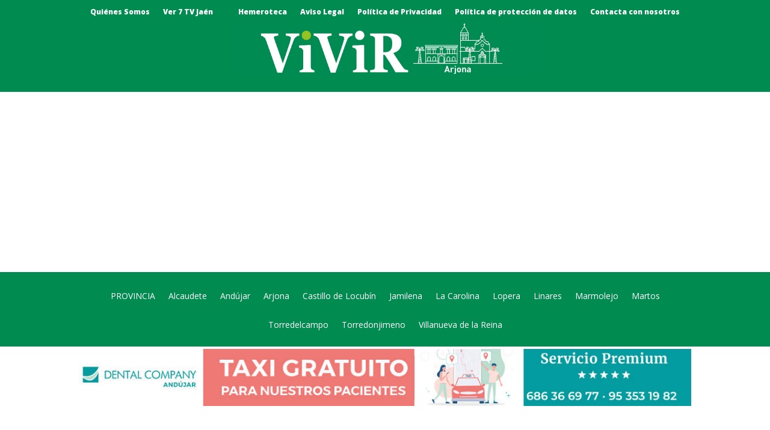

--- FILE ---
content_type: text/html; charset=utf-8
request_url: https://www.google.com/recaptcha/api2/aframe
body_size: 267
content:
<!DOCTYPE HTML><html><head><meta http-equiv="content-type" content="text/html; charset=UTF-8"></head><body><script nonce="JA80k7x4pc4fAS-R0z_6hQ">/** Anti-fraud and anti-abuse applications only. See google.com/recaptcha */ try{var clients={'sodar':'https://pagead2.googlesyndication.com/pagead/sodar?'};window.addEventListener("message",function(a){try{if(a.source===window.parent){var b=JSON.parse(a.data);var c=clients[b['id']];if(c){var d=document.createElement('img');d.src=c+b['params']+'&rc='+(localStorage.getItem("rc::a")?sessionStorage.getItem("rc::b"):"");window.document.body.appendChild(d);sessionStorage.setItem("rc::e",parseInt(sessionStorage.getItem("rc::e")||0)+1);localStorage.setItem("rc::h",'1768993922440');}}}catch(b){}});window.parent.postMessage("_grecaptcha_ready", "*");}catch(b){}</script></body></html>

--- FILE ---
content_type: text/css
request_url: https://vivirjaen.com/wp-content/themes/DiviChildTheme/style.css?ver=4.27.4
body_size: -48
content:
/*
Theme Name:   DiviChildTheme
Description:  Modificaciones para el tema DIVI
Author:       David Susí
Author URL:   http://www.fdsusi.es
Template:     Divi
Version:      1.0
License:      GNU General Public License v2 or later
License URI:  http://www.gnu.org/licenses/gpl-2.0.html
Text Domain:  DiviChildTheme
*/

/* Write here your own personal stylesheet */


--- FILE ---
content_type: text/css
request_url: https://vivirjaen.com/wp-content/cache/wpfc-minified/14kvhjwi/kz0q.css
body_size: 1833
content:
.et_pb_section_0.et_pb_section,.et_pb_section_1.et_pb_section,.et_pb_section_3.et_pb_section,.et_pb_section_4.et_pb_section,.et_pb_section_9.et_pb_section,.et_pb_column_26{padding-top:0px;padding-right:0px;padding-bottom:0px;padding-left:0px}.et_pb_fullwidth_menu_0.et_pb_fullwidth_menu ul li a{font-weight:800;font-size:12px;color:#ffffff!important}.et_pb_fullwidth_menu_0.et_pb_fullwidth_menu{background-color:#008c50;padding-top:-30px;padding-bottom:-30px;margin-top:-20px;margin-bottom:-20px}.et_pb_fullwidth_menu_0.et_pb_fullwidth_menu ul li.current-menu-item a{color:#7CDA24!important}.et_pb_fullwidth_menu_0.et_pb_fullwidth_menu .nav li ul{background-color:#008c50!important;border-color:#008c50}.et_pb_fullwidth_menu_0.et_pb_fullwidth_menu .et_mobile_menu{border-color:#008c50}.et_pb_fullwidth_menu_0.et_pb_fullwidth_menu .et_mobile_menu,.et_pb_fullwidth_menu_0.et_pb_fullwidth_menu .et_mobile_menu ul{background-color:#ffffff!important}.et_pb_fullwidth_menu_0.et_pb_fullwidth_menu .et_mobile_menu a{color:#008c50!important}.et_pb_fullwidth_menu_0 .et_pb_row>.et_pb_menu__logo-wrap,.et_pb_fullwidth_menu_0 .et_pb_menu__logo-slot,.et_pb_fullwidth_menu_1 .et_pb_row>.et_pb_menu__logo-wrap,.et_pb_fullwidth_menu_1 .et_pb_menu__logo-slot{width:auto;max-width:100%}.et_pb_fullwidth_menu_0 .et_pb_row>.et_pb_menu__logo-wrap .et_pb_menu__logo img,.et_pb_fullwidth_menu_0 .et_pb_menu__logo-slot .et_pb_menu__logo-wrap img,.et_pb_fullwidth_menu_1 .et_pb_row>.et_pb_menu__logo-wrap .et_pb_menu__logo img,.et_pb_fullwidth_menu_1 .et_pb_menu__logo-slot .et_pb_menu__logo-wrap img{height:auto;max-height:none}.et_pb_fullwidth_menu_0 .mobile_nav .mobile_menu_bar:before{color:#ffffff}.et_pb_fullwidth_menu_0 .et_pb_menu__icon.et_pb_menu__search-button,.et_pb_fullwidth_menu_0 .et_pb_menu__icon.et_pb_menu__close-search-button,.et_pb_fullwidth_menu_0 .et_pb_menu__icon.et_pb_menu__cart-button{color:#7ebec5}.et_pb_section_2.et_pb_section{padding-top:0px;padding-right:0px;padding-bottom:0px;padding-left:0px;background-color:#008c50!important}.et_pb_row_0.et_pb_row{padding-top:0px!important;padding-right:0px!important;padding-bottom:0px!important;padding-left:0px!important;margin-bottom:0px!important;padding-top:0px;padding-right:0px;padding-bottom:0px;padding-left:0px}.et_pb_image_0{padding-right:0px;padding-bottom:25px;margin-right:0px!important;text-align:center}.et_pb_fullwidth_menu_1.et_pb_fullwidth_menu ul li a,.et_pb_fullwidth_menu_1.et_pb_fullwidth_menu ul li.current-menu-item a{color:#FFFFFF!important}.et_pb_fullwidth_menu_1.et_pb_fullwidth_menu{background-color:#008c50}.et_pb_fullwidth_menu_1.et_pb_fullwidth_menu .nav li ul,.et_pb_fullwidth_menu_1.et_pb_fullwidth_menu .et_mobile_menu,.et_pb_fullwidth_menu_1.et_pb_fullwidth_menu .et_mobile_menu ul{background-color:#008c50!important}.et_pb_fullwidth_menu_1 .mobile_nav .mobile_menu_bar:before,.et_pb_fullwidth_menu_1 .et_pb_menu__icon.et_pb_menu__search-button,.et_pb_fullwidth_menu_1 .et_pb_menu__icon.et_pb_menu__close-search-button,.et_pb_fullwidth_menu_1 .et_pb_menu__icon.et_pb_menu__cart-button{color:#7EBEC5}.et_pb_section_5.et_pb_section{padding-top:1px;padding-right:1px;padding-bottom:1px;padding-left:1px;margin-top:1px;margin-right:1px;margin-bottom:1px;margin-left:1px}.et_pb_image_1{text-align:left;margin-left:0}.et_pb_text_0 h1{font-weight:600;color:#008c50!important;text-align:left}.et_pb_text_1{font-weight:700}.et_pb_image_2,.et_pb_image_4,.et_pb_image_5,.et_pb_image_6,.et_pb_image_8,.et_pb_image_12,.et_pb_image_16,.et_pb_image_17,.et_pb_image_19,.et_pb_image_20,.et_pb_image_21,.et_pb_image_22,.et_pb_image_27,.et_pb_image_28,.et_pb_image_29,.et_pb_image_30{text-align:center}.et_pb_image_3,.et_pb_image_11{padding-top:0px;padding-bottom:0px;margin-top:0px!important;margin-bottom:0px!important;text-align:center}.et_pb_blog_0 .et_pb_post .entry-title a,.et_pb_blog_0 .not-found-title,.et_pb_blog_1 .et_pb_post .entry-title a,.et_pb_blog_1 .not-found-title,.et_pb_blog_2 .et_pb_post .entry-title a,.et_pb_blog_2 .not-found-title,.et_pb_blog_3 .et_pb_post .entry-title a,.et_pb_blog_3 .not-found-title,.et_pb_blog_4 .et_pb_post .entry-title a,.et_pb_blog_4 .not-found-title,.et_pb_blog_5 .et_pb_post .entry-title a,.et_pb_blog_5 .not-found-title,.et_pb_blog_6 .et_pb_post .entry-title a,.et_pb_blog_6 .not-found-title,.et_pb_blog_7 .et_pb_post .entry-title a,.et_pb_blog_7 .not-found-title,.et_pb_blog_8 .et_pb_post .entry-title a,.et_pb_blog_8 .not-found-title,.et_pb_blog_9 .et_pb_post .entry-title a,.et_pb_blog_9 .not-found-title,.et_pb_blog_10 .et_pb_post .entry-title a,.et_pb_blog_10 .not-found-title,.et_pb_blog_11 .et_pb_post .entry-title a,.et_pb_blog_11 .not-found-title{font-style:italic!important;color:#208b55!important}.et_pb_blog_0 .et_pb_post p,.et_pb_blog_1 .et_pb_post p,.et_pb_blog_2 .et_pb_post p,.et_pb_blog_3 .et_pb_post p,.et_pb_blog_4 .et_pb_post p,.et_pb_blog_5 .et_pb_post p,.et_pb_blog_6 .et_pb_post p,.et_pb_blog_7 .et_pb_post p,.et_pb_blog_8 .et_pb_post p,.et_pb_blog_9 .et_pb_post p,.et_pb_blog_10 .et_pb_post p,.et_pb_blog_11 .et_pb_post p,.et_pb_blog_12 .et_pb_post p,.et_pb_blog_13 .et_pb_post p,.et_pb_blog_14 .et_pb_post p,.et_pb_blog_20 .et_pb_post p,.et_pb_blog_21 .et_pb_post p,.et_pb_blog_22 .et_pb_post p,.et_pb_blog_23 .et_pb_post p{line-height:1.5em}.et_pb_blog_0 .et_pb_post .post-content,.et_pb_blog_0.et_pb_bg_layout_light .et_pb_post .post-content p,.et_pb_blog_0.et_pb_bg_layout_dark .et_pb_post .post-content p,.et_pb_blog_1 .et_pb_post .post-content,.et_pb_blog_1.et_pb_bg_layout_light .et_pb_post .post-content p,.et_pb_blog_1.et_pb_bg_layout_dark .et_pb_post .post-content p,.et_pb_blog_2 .et_pb_post .post-content,.et_pb_blog_2.et_pb_bg_layout_light .et_pb_post .post-content p,.et_pb_blog_2.et_pb_bg_layout_dark .et_pb_post .post-content p,.et_pb_blog_3 .et_pb_post .post-content,.et_pb_blog_3.et_pb_bg_layout_light .et_pb_post .post-content p,.et_pb_blog_3.et_pb_bg_layout_dark .et_pb_post .post-content p,.et_pb_blog_4 .et_pb_post .post-content,.et_pb_blog_4.et_pb_bg_layout_light .et_pb_post .post-content p,.et_pb_blog_4.et_pb_bg_layout_dark .et_pb_post .post-content p,.et_pb_blog_5 .et_pb_post .post-content,.et_pb_blog_5.et_pb_bg_layout_light .et_pb_post .post-content p,.et_pb_blog_5.et_pb_bg_layout_dark .et_pb_post .post-content p,.et_pb_blog_6 .et_pb_post .post-content,.et_pb_blog_6.et_pb_bg_layout_light .et_pb_post .post-content p,.et_pb_blog_6.et_pb_bg_layout_dark .et_pb_post .post-content p,.et_pb_blog_7 .et_pb_post .post-content,.et_pb_blog_7.et_pb_bg_layout_light .et_pb_post .post-content p,.et_pb_blog_7.et_pb_bg_layout_dark .et_pb_post .post-content p,.et_pb_blog_8 .et_pb_post .post-content,.et_pb_blog_8.et_pb_bg_layout_light .et_pb_post .post-content p,.et_pb_blog_8.et_pb_bg_layout_dark .et_pb_post .post-content p,.et_pb_blog_9 .et_pb_post .post-content,.et_pb_blog_9.et_pb_bg_layout_light .et_pb_post .post-content p,.et_pb_blog_9.et_pb_bg_layout_dark .et_pb_post .post-content p,.et_pb_blog_10 .et_pb_post .post-content,.et_pb_blog_10.et_pb_bg_layout_light .et_pb_post .post-content p,.et_pb_blog_10.et_pb_bg_layout_dark .et_pb_post .post-content p,.et_pb_blog_11 .et_pb_post .post-content,.et_pb_blog_11.et_pb_bg_layout_light .et_pb_post .post-content p,.et_pb_blog_11.et_pb_bg_layout_dark .et_pb_post .post-content p{font-size:12px;line-height:1.5em}.et_pb_blog_0:not(.et_pb_blog_grid_wrapper) .et_pb_post,.et_pb_blog_1:not(.et_pb_blog_grid_wrapper) .et_pb_post,.et_pb_blog_2:not(.et_pb_blog_grid_wrapper) .et_pb_post,.et_pb_blog_3:not(.et_pb_blog_grid_wrapper) .et_pb_post,.et_pb_blog_4:not(.et_pb_blog_grid_wrapper) .et_pb_post,.et_pb_blog_5:not(.et_pb_blog_grid_wrapper) .et_pb_post,.et_pb_blog_6:not(.et_pb_blog_grid_wrapper) .et_pb_post,.et_pb_blog_7:not(.et_pb_blog_grid_wrapper) .et_pb_post,.et_pb_blog_8:not(.et_pb_blog_grid_wrapper) .et_pb_post,.et_pb_blog_9:not(.et_pb_blog_grid_wrapper) .et_pb_post,.et_pb_blog_10:not(.et_pb_blog_grid_wrapper) .et_pb_post,.et_pb_blog_11:not(.et_pb_blog_grid_wrapper) .et_pb_post{border-top-width:12px;border-top-color:#208b55}.et_pb_blog_0 .et_overlay:before,.et_pb_blog_1 .et_overlay:before,.et_pb_blog_2 .et_overlay:before,.et_pb_blog_3 .et_overlay:before,.et_pb_blog_4 .et_overlay:before,.et_pb_blog_5 .et_overlay:before,.et_pb_blog_6 .et_overlay:before,.et_pb_blog_7 .et_overlay:before,.et_pb_blog_8 .et_overlay:before,.et_pb_blog_9 .et_overlay:before,.et_pb_blog_10 .et_overlay:before,.et_pb_blog_11 .et_overlay:before,.et_pb_blog_12 .et_overlay:before,.et_pb_blog_13 .et_overlay:before,.et_pb_blog_14 .et_overlay:before{color:#ffffff;font-family:ETmodules!important;font-weight:400!important}.et_pb_blog_0 .et_overlay,.et_pb_blog_1 .et_overlay,.et_pb_blog_2 .et_overlay,.et_pb_blog_3 .et_overlay,.et_pb_blog_4 .et_overlay,.et_pb_blog_5 .et_overlay,.et_pb_blog_6 .et_overlay,.et_pb_blog_7 .et_overlay,.et_pb_blog_8 .et_overlay,.et_pb_blog_9 .et_overlay,.et_pb_blog_10 .et_overlay,.et_pb_blog_11 .et_overlay,.et_pb_blog_12 .et_overlay,.et_pb_blog_13 .et_overlay,.et_pb_blog_14 .et_overlay,.et_pb_blog_20,.et_pb_blog_21,.et_pb_blog_22,.et_pb_blog_23{background-color:#218c53}.et_pb_blog_1 .et_pb_post .entry-title,.et_pb_blog_1 .not-found-title,.et_pb_blog_2 .et_pb_post .entry-title,.et_pb_blog_2 .not-found-title,.et_pb_blog_4 .et_pb_post .entry-title,.et_pb_blog_4 .not-found-title,.et_pb_blog_5 .et_pb_post .entry-title,.et_pb_blog_5 .not-found-title,.et_pb_blog_6 .et_pb_post .entry-title,.et_pb_blog_6 .not-found-title,.et_pb_blog_7 .et_pb_post .entry-title,.et_pb_blog_7 .not-found-title,.et_pb_blog_8 .et_pb_post .entry-title,.et_pb_blog_8 .not-found-title,.et_pb_blog_9 .et_pb_post .entry-title,.et_pb_blog_9 .not-found-title,.et_pb_blog_10 .et_pb_post .entry-title,.et_pb_blog_10 .not-found-title,.et_pb_blog_11 .et_pb_post .entry-title,.et_pb_blog_11 .not-found-title,.et_pb_blog_15 .et_pb_post .entry-title,.et_pb_blog_15 .not-found-title,.et_pb_blog_16 .et_pb_post .entry-title,.et_pb_blog_16 .not-found-title,.et_pb_blog_17 .et_pb_post .entry-title,.et_pb_blog_17 .not-found-title,.et_pb_blog_18 .et_pb_post .entry-title,.et_pb_blog_18 .not-found-title,.et_pb_blog_19 .et_pb_post .entry-title,.et_pb_blog_19 .not-found-title,.et_pb_blog_20 .et_pb_post .entry-title,.et_pb_blog_20 .not-found-title,.et_pb_blog_21 .et_pb_post .entry-title,.et_pb_blog_21 .not-found-title,.et_pb_blog_22 .et_pb_post .entry-title,.et_pb_blog_22 .not-found-title,.et_pb_blog_23 .et_pb_post .entry-title,.et_pb_blog_23 .not-found-title{font-size:17px!important}.et_pb_row_inner_3.et_pb_row_inner{padding-top:1px!important;padding-bottom:0px!important;margin-top:1px!important;margin-bottom:0px!important}.et_pb_column .et_pb_row_inner_3{padding-top:1px;padding-bottom:0px}.et_pb_image_7{padding-top:1px;padding-bottom:1px;margin-top:1px!important;margin-bottom:1px!important;text-align:center}.et_pb_divider_0,.et_pb_divider_1,.et_pb_divider_2,.et_pb_divider_3,.et_pb_divider_4,.et_pb_divider_5,.et_pb_divider_6,.et_pb_divider_7,.et_pb_divider_8{padding-top:0px;padding-bottom:1px;margin-top:0px!important;margin-bottom:3px!important}.et_pb_divider_0:before,.et_pb_divider_1:before,.et_pb_divider_2:before,.et_pb_divider_3:before,.et_pb_divider_4:before,.et_pb_divider_5:before,.et_pb_divider_6:before,.et_pb_divider_7:before,.et_pb_divider_8:before{border-top-color:#008c50;border-top-width:2px;width:auto;top:0px;right:0px;left:0px}.et_pb_image_9{padding-top:1px;padding-bottom:1px;margin-top:3px!important;margin-bottom:3px!important;text-align:left;margin-left:0}.et_pb_image_10,.et_pb_image_13,.et_pb_image_14,.et_pb_image_15{padding-top:1px;padding-bottom:1px;margin-top:3px!important;margin-bottom:3px!important;text-align:center}.et_pb_section_7.et_pb_section{padding-top:0px;padding-right:0px;padding-bottom:0px;padding-left:0px;margin-bottom:0px}.et_pb_row_2.et_pb_row,.et_pb_row_4.et_pb_row{padding-top:0px!important;padding-right:0px!important;padding-bottom:0px!important;padding-left:0px!important;padding-top:0;padding-right:0px;padding-bottom:0;padding-left:0px}.et_pb_row_3.et_pb_row{padding-top:0px!important;padding-bottom:0px!important;margin-top:3px!important;margin-bottom:0px!important;padding-top:0px;padding-bottom:0px}ul.et_pb_social_media_follow_0{padding-right:0px!important;padding-bottom:0px!important;margin-right:0px!important;margin-bottom:0px!important}.et_pb_row_5.et_pb_row,.et_pb_row_8.et_pb_row{padding-top:1px!important;padding-bottom:0px!important;margin-top:1px!important;margin-bottom:0px!important;padding-top:1px;padding-bottom:0px}.et_pb_image_18{margin-top:30px!important;margin-bottom:10px!important;text-align:center}.et_pb_row_6.et_pb_row{padding-top:0px!important;margin-top:0px!important;padding-top:0px}.et_pb_section_8.et_pb_section{padding-top:0px;padding-right:0px;padding-bottom:0px;padding-left:0px;margin-top:0px;margin-bottom:0px;background-color:#ededed!important}.et_pb_row_7.et_pb_row,.et_pb_row_14.et_pb_row{padding-top:8px!important;padding-right:0px!important;padding-bottom:0px!important;padding-left:0px!important;padding-top:8px;padding-right:0px;padding-bottom:0px;padding-left:0px}.et_pb_image_23,.et_pb_image_24{padding-top:0px;padding-right:0px;padding-bottom:3px;padding-left:0px;margin-top:3px!important;margin-right:0px!important;margin-bottom:3px!important;margin-left:0px!important;text-align:center}.et_pb_blog_12 .et_pb_post .entry-title a,.et_pb_blog_12 .not-found-title,.et_pb_blog_13 .et_pb_post .entry-title a,.et_pb_blog_13 .not-found-title,.et_pb_blog_14 .et_pb_post .entry-title a,.et_pb_blog_14 .not-found-title{color:#208b55!important}.et_pb_blog_12 .et_pb_post .post-content,.et_pb_blog_12.et_pb_bg_layout_light .et_pb_post .post-content p,.et_pb_blog_12.et_pb_bg_layout_dark .et_pb_post .post-content p,.et_pb_blog_13 .et_pb_post .post-content,.et_pb_blog_13.et_pb_bg_layout_light .et_pb_post .post-content p,.et_pb_blog_13.et_pb_bg_layout_dark .et_pb_post .post-content p,.et_pb_blog_14 .et_pb_post .post-content,.et_pb_blog_14.et_pb_bg_layout_light .et_pb_post .post-content p,.et_pb_blog_14.et_pb_bg_layout_dark .et_pb_post .post-content p,.et_pb_blog_20 .et_pb_post .post-content,.et_pb_blog_20.et_pb_bg_layout_light .et_pb_post .post-content p,.et_pb_blog_20.et_pb_bg_layout_dark .et_pb_post .post-content p,.et_pb_blog_21 .et_pb_post .post-content,.et_pb_blog_21.et_pb_bg_layout_light .et_pb_post .post-content p,.et_pb_blog_21.et_pb_bg_layout_dark .et_pb_post .post-content p,.et_pb_blog_22 .et_pb_post .post-content,.et_pb_blog_22.et_pb_bg_layout_light .et_pb_post .post-content p,.et_pb_blog_22.et_pb_bg_layout_dark .et_pb_post .post-content p,.et_pb_blog_23 .et_pb_post .post-content,.et_pb_blog_23.et_pb_bg_layout_light .et_pb_post .post-content p,.et_pb_blog_23.et_pb_bg_layout_dark .et_pb_post .post-content p{font-size:11px;line-height:1.5em}.et_pb_blog_12 .et_pb_blog_grid .et_pb_post,.et_pb_blog_13 .et_pb_blog_grid .et_pb_post,.et_pb_blog_14 .et_pb_blog_grid .et_pb_post{border-radius:0px 0px 0px 0px;overflow:hidden;border-top-width:12px;border-color:#208b55}.et_pb_blog_12,.et_pb_blog_13,.et_pb_blog_14{padding-bottom:0px;margin-bottom:0px!important}.et_pb_row_10.et_pb_row{padding-top:0px!important;padding-right:0px!important;padding-bottom:0px!important;padding-left:0px!important;margin-top:8px!important;padding-top:0px;padding-right:0px;padding-bottom:0px;padding-left:0px}.et_pb_image_25,.et_pb_image_26{padding-bottom:0px;margin-bottom:0px!important;text-align:center}.et_pb_text_3.et_pb_text{color:#316f48!important}.et_pb_text_3{padding-top:0px!important;padding-bottom:0px!important;margin-top:0px!important;margin-bottom:0px!important}.et_pb_row_11.et_pb_row{padding-top:0px!important;padding-bottom:0px!important;margin-top:0px!important;margin-bottom:0px!important;padding-top:0px;padding-bottom:0px}.et_pb_code_0{padding-top:0px;padding-bottom:0px;margin-top:0px!important;margin-bottom:0px!important}.et_pb_section_10.et_pb_section{padding-top:0px;padding-right:0px;padding-bottom:0px;padding-left:0px;margin-top:0px;margin-right:0px;margin-bottom:0px;margin-left:0px;background-color:#919191!important}.et_pb_row_12.et_pb_row{padding-top:0NaNpx!important;padding-right:0px!important;padding-bottom:0px!important;padding-left:0px!important;margin-top:8px!important;padding-top:NaNpx;padding-right:0px;padding-bottom:0px;padding-left:0px}.et_pb_blog_15 .et_pb_post .entry-title a,.et_pb_blog_15 .not-found-title,.et_pb_blog_16 .et_pb_post .entry-title a,.et_pb_blog_16 .not-found-title,.et_pb_blog_17 .et_pb_post .entry-title a,.et_pb_blog_17 .not-found-title,.et_pb_blog_18 .et_pb_post .entry-title a,.et_pb_blog_18 .not-found-title,.et_pb_blog_19 .et_pb_post .entry-title a,.et_pb_blog_19 .not-found-title{color:#ffffff!important}.et_pb_blog_15 .et_pb_post,.et_pb_blog_15 .et_pb_post .post-content *,.et_pb_blog_16 .et_pb_post,.et_pb_blog_16 .et_pb_post .post-content *,.et_pb_blog_17 .et_pb_post,.et_pb_blog_17 .et_pb_post .post-content *,.et_pb_blog_18 .et_pb_post,.et_pb_blog_18 .et_pb_post .post-content *,.et_pb_blog_19 .et_pb_post,.et_pb_blog_19 .et_pb_post .post-content *{color:#fcfcfc!important}.et_pb_blog_15 .et_pb_post p,.et_pb_blog_16 .et_pb_post p,.et_pb_blog_17 .et_pb_post p,.et_pb_blog_18 .et_pb_post p,.et_pb_blog_19 .et_pb_post p{line-height:1.3em}.et_pb_blog_15 .et_pb_post .post-content,.et_pb_blog_15.et_pb_bg_layout_light .et_pb_post .post-content p,.et_pb_blog_15.et_pb_bg_layout_dark .et_pb_post .post-content p,.et_pb_blog_16 .et_pb_post .post-content,.et_pb_blog_16.et_pb_bg_layout_light .et_pb_post .post-content p,.et_pb_blog_16.et_pb_bg_layout_dark .et_pb_post .post-content p,.et_pb_blog_17 .et_pb_post .post-content,.et_pb_blog_17.et_pb_bg_layout_light .et_pb_post .post-content p,.et_pb_blog_17.et_pb_bg_layout_dark .et_pb_post .post-content p,.et_pb_blog_18 .et_pb_post .post-content,.et_pb_blog_18.et_pb_bg_layout_light .et_pb_post .post-content p,.et_pb_blog_18.et_pb_bg_layout_dark .et_pb_post .post-content p,.et_pb_blog_19 .et_pb_post .post-content,.et_pb_blog_19.et_pb_bg_layout_light .et_pb_post .post-content p,.et_pb_blog_19.et_pb_bg_layout_dark .et_pb_post .post-content p{font-size:11px;line-height:1.3em}.et_pb_section_11.et_pb_section{background-color:#218c53!important}.et_pb_blog_20 .et_pb_post .entry-title a,.et_pb_blog_20 .not-found-title,.et_pb_blog_21 .et_pb_post .entry-title a,.et_pb_blog_21 .not-found-title,.et_pb_blog_22 .et_pb_post .entry-title a,.et_pb_blog_22 .not-found-title,.et_pb_blog_23 .et_pb_post .entry-title a,.et_pb_blog_23 .not-found-title{font-weight:700!important;font-style:italic!important}.et_pb_blog_20:not(.et_pb_blog_grid_wrapper) .et_pb_post,.et_pb_blog_21:not(.et_pb_blog_grid_wrapper) .et_pb_post,.et_pb_blog_22:not(.et_pb_blog_grid_wrapper) .et_pb_post,.et_pb_blog_23:not(.et_pb_blog_grid_wrapper) .et_pb_post{border-width:12px 2px 2px 2px;border-color:#ffffff}.et_pb_blog_20 .et_overlay:before,.et_pb_blog_21 .et_overlay:before,.et_pb_blog_22 .et_overlay:before,.et_pb_blog_23 .et_overlay:before{color:#218c53;font-family:ETmodules!important;font-weight:400!important}.et_pb_blog_20 .et_overlay,.et_pb_blog_21 .et_overlay,.et_pb_blog_22 .et_overlay,.et_pb_blog_23 .et_overlay{background-color:#ffffff}.et_pb_social_media_follow_network_0 a.icon{background-color:#3b5998!important}.et_pb_social_media_follow_network_1 a.icon{background-color:#a82400!important}.et_pb_social_media_follow_network_2 a.icon{background-color:#000000!important}.et_pb_column_25{padding-top:0px}.et_pb_row_1.et_pb_row{padding-top:1px!important;padding-right:1px!important;padding-bottom:1px!important;padding-left:1px!important;margin-top:1px!important;margin-right:1px!important;margin-bottom:1px!important;margin-left:1px!important;margin-left:auto!important;margin-right:auto!important;padding-top:1px;padding-right:1px;padding-bottom:1px;padding-left:1px}@media only screen and (min-width:981px){.et_pb_image_3,.et_pb_image_11,.et_pb_image_16,.et_pb_image_21,.et_pb_image_25,.et_pb_image_27,.et_pb_image_29{display:none!important}}@media only screen and (max-width:980px){.et_pb_image_0 .et_pb_image_wrap img,.et_pb_image_1 .et_pb_image_wrap img,.et_pb_image_2 .et_pb_image_wrap img,.et_pb_image_3 .et_pb_image_wrap img,.et_pb_image_4 .et_pb_image_wrap img,.et_pb_image_5 .et_pb_image_wrap img,.et_pb_image_6 .et_pb_image_wrap img,.et_pb_image_7 .et_pb_image_wrap img,.et_pb_image_8 .et_pb_image_wrap img,.et_pb_image_9 .et_pb_image_wrap img,.et_pb_image_10 .et_pb_image_wrap img,.et_pb_image_11 .et_pb_image_wrap img,.et_pb_image_12 .et_pb_image_wrap img,.et_pb_image_13 .et_pb_image_wrap img,.et_pb_image_14 .et_pb_image_wrap img,.et_pb_image_15 .et_pb_image_wrap img,.et_pb_image_16 .et_pb_image_wrap img,.et_pb_image_17 .et_pb_image_wrap img,.et_pb_image_18 .et_pb_image_wrap img,.et_pb_image_19 .et_pb_image_wrap img,.et_pb_image_20 .et_pb_image_wrap img,.et_pb_image_21 .et_pb_image_wrap img,.et_pb_image_22 .et_pb_image_wrap img,.et_pb_image_23 .et_pb_image_wrap img,.et_pb_image_24 .et_pb_image_wrap img,.et_pb_image_25 .et_pb_image_wrap img,.et_pb_image_26 .et_pb_image_wrap img,.et_pb_image_27 .et_pb_image_wrap img,.et_pb_image_28 .et_pb_image_wrap img,.et_pb_image_29 .et_pb_image_wrap img,.et_pb_image_30 .et_pb_image_wrap img{width:auto}.et_pb_blog_0:not(.et_pb_blog_grid_wrapper) .et_pb_post,.et_pb_blog_1:not(.et_pb_blog_grid_wrapper) .et_pb_post,.et_pb_blog_2:not(.et_pb_blog_grid_wrapper) .et_pb_post,.et_pb_blog_3:not(.et_pb_blog_grid_wrapper) .et_pb_post,.et_pb_blog_4:not(.et_pb_blog_grid_wrapper) .et_pb_post,.et_pb_blog_5:not(.et_pb_blog_grid_wrapper) .et_pb_post,.et_pb_blog_6:not(.et_pb_blog_grid_wrapper) .et_pb_post,.et_pb_blog_7:not(.et_pb_blog_grid_wrapper) .et_pb_post,.et_pb_blog_8:not(.et_pb_blog_grid_wrapper) .et_pb_post,.et_pb_blog_9:not(.et_pb_blog_grid_wrapper) .et_pb_post,.et_pb_blog_10:not(.et_pb_blog_grid_wrapper) .et_pb_post,.et_pb_blog_11:not(.et_pb_blog_grid_wrapper) .et_pb_post{border-top-width:12px;border-top-color:#208b55}.et_pb_image_9{text-align:center;margin-left:auto;margin-right:auto}.et_pb_blog_12 .et_pb_blog_grid .et_pb_post,.et_pb_blog_13 .et_pb_blog_grid .et_pb_post,.et_pb_blog_14 .et_pb_blog_grid .et_pb_post,.et_pb_blog_20:not(.et_pb_blog_grid_wrapper) .et_pb_post,.et_pb_blog_21:not(.et_pb_blog_grid_wrapper) .et_pb_post,.et_pb_blog_22:not(.et_pb_blog_grid_wrapper) .et_pb_post,.et_pb_blog_23:not(.et_pb_blog_grid_wrapper) .et_pb_post{border-top-width:12px}}@media only screen and (min-width:768px) and (max-width:980px){.et_pb_image_4,.et_pb_image_12,.et_pb_image_17,.et_pb_image_22,.et_pb_image_26,.et_pb_image_28,.et_pb_image_30{display:none!important}}@media only screen and (max-width:767px){.et_pb_image_0 .et_pb_image_wrap img,.et_pb_image_1 .et_pb_image_wrap img,.et_pb_image_2 .et_pb_image_wrap img,.et_pb_image_3 .et_pb_image_wrap img,.et_pb_image_4 .et_pb_image_wrap img,.et_pb_image_5 .et_pb_image_wrap img,.et_pb_image_6 .et_pb_image_wrap img,.et_pb_image_7 .et_pb_image_wrap img,.et_pb_image_8 .et_pb_image_wrap img,.et_pb_image_9 .et_pb_image_wrap img,.et_pb_image_10 .et_pb_image_wrap img,.et_pb_image_11 .et_pb_image_wrap img,.et_pb_image_12 .et_pb_image_wrap img,.et_pb_image_13 .et_pb_image_wrap img,.et_pb_image_14 .et_pb_image_wrap img,.et_pb_image_15 .et_pb_image_wrap img,.et_pb_image_16 .et_pb_image_wrap img,.et_pb_image_17 .et_pb_image_wrap img,.et_pb_image_18 .et_pb_image_wrap img,.et_pb_image_19 .et_pb_image_wrap img,.et_pb_image_20 .et_pb_image_wrap img,.et_pb_image_21 .et_pb_image_wrap img,.et_pb_image_22 .et_pb_image_wrap img,.et_pb_image_23 .et_pb_image_wrap img,.et_pb_image_24 .et_pb_image_wrap img,.et_pb_image_25 .et_pb_image_wrap img,.et_pb_image_26 .et_pb_image_wrap img,.et_pb_image_27 .et_pb_image_wrap img,.et_pb_image_28 .et_pb_image_wrap img,.et_pb_image_29 .et_pb_image_wrap img,.et_pb_image_30 .et_pb_image_wrap img{width:auto}.et_pb_image_4,.et_pb_image_12,.et_pb_image_17,.et_pb_image_22,.et_pb_image_26,.et_pb_image_28,.et_pb_image_30{display:none!important}.et_pb_blog_0:not(.et_pb_blog_grid_wrapper) .et_pb_post,.et_pb_blog_1:not(.et_pb_blog_grid_wrapper) .et_pb_post,.et_pb_blog_2:not(.et_pb_blog_grid_wrapper) .et_pb_post,.et_pb_blog_3:not(.et_pb_blog_grid_wrapper) .et_pb_post,.et_pb_blog_4:not(.et_pb_blog_grid_wrapper) .et_pb_post,.et_pb_blog_5:not(.et_pb_blog_grid_wrapper) .et_pb_post,.et_pb_blog_6:not(.et_pb_blog_grid_wrapper) .et_pb_post,.et_pb_blog_7:not(.et_pb_blog_grid_wrapper) .et_pb_post,.et_pb_blog_8:not(.et_pb_blog_grid_wrapper) .et_pb_post,.et_pb_blog_9:not(.et_pb_blog_grid_wrapper) .et_pb_post,.et_pb_blog_10:not(.et_pb_blog_grid_wrapper) .et_pb_post,.et_pb_blog_11:not(.et_pb_blog_grid_wrapper) .et_pb_post{border-top-width:12px;border-top-color:#208b55}.et_pb_blog_12 .et_pb_blog_grid .et_pb_post,.et_pb_blog_13 .et_pb_blog_grid .et_pb_post,.et_pb_blog_14 .et_pb_blog_grid .et_pb_post,.et_pb_blog_20:not(.et_pb_blog_grid_wrapper) .et_pb_post,.et_pb_blog_21:not(.et_pb_blog_grid_wrapper) .et_pb_post,.et_pb_blog_22:not(.et_pb_blog_grid_wrapper) .et_pb_post,.et_pb_blog_23:not(.et_pb_blog_grid_wrapper) .et_pb_post{border-top-width:12px}}